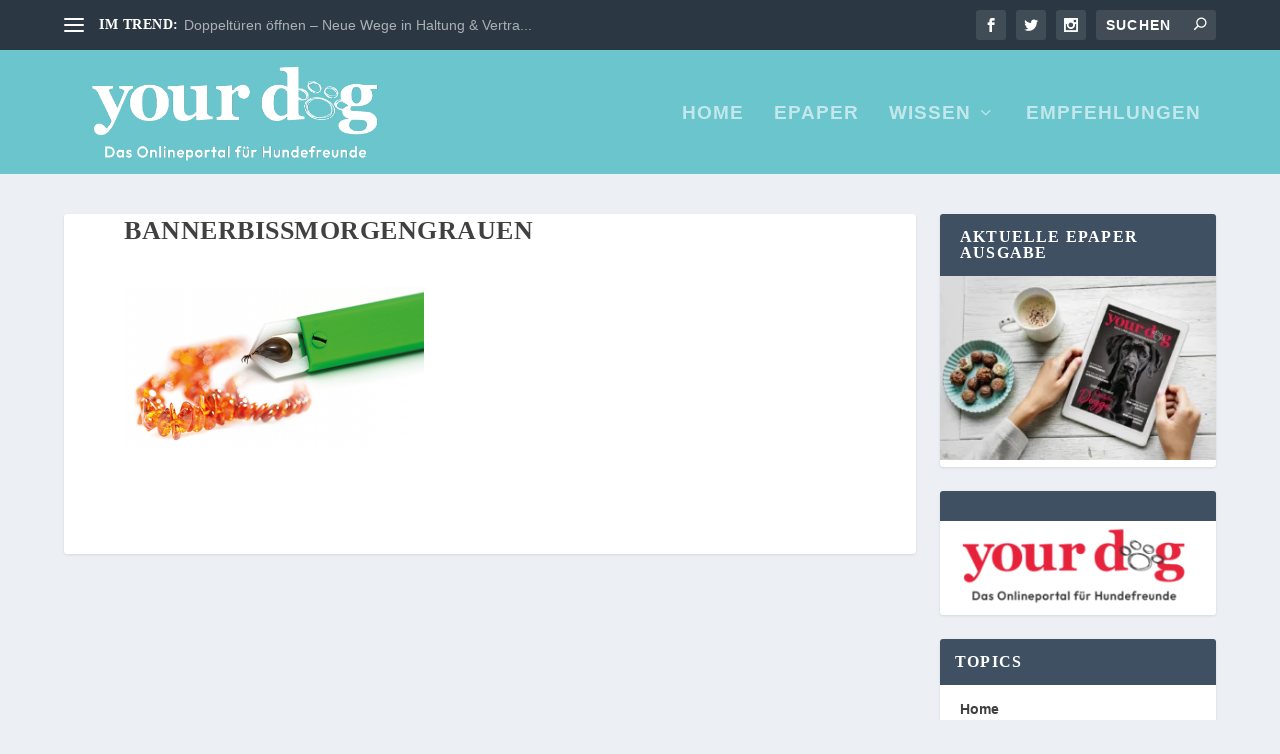

--- FILE ---
content_type: text/html; charset=utf-8
request_url: https://www.google.com/recaptcha/api2/aframe
body_size: 183
content:
<!DOCTYPE HTML><html><head><meta http-equiv="content-type" content="text/html; charset=UTF-8"></head><body><script nonce="XYNeQrNyfFPamuBEWzty3A">/** Anti-fraud and anti-abuse applications only. See google.com/recaptcha */ try{var clients={'sodar':'https://pagead2.googlesyndication.com/pagead/sodar?'};window.addEventListener("message",function(a){try{if(a.source===window.parent){var b=JSON.parse(a.data);var c=clients[b['id']];if(c){var d=document.createElement('img');d.src=c+b['params']+'&rc='+(localStorage.getItem("rc::a")?sessionStorage.getItem("rc::b"):"");window.document.body.appendChild(d);sessionStorage.setItem("rc::e",parseInt(sessionStorage.getItem("rc::e")||0)+1);localStorage.setItem("rc::h",'1768792397326');}}}catch(b){}});window.parent.postMessage("_grecaptcha_ready", "*");}catch(b){}</script></body></html>